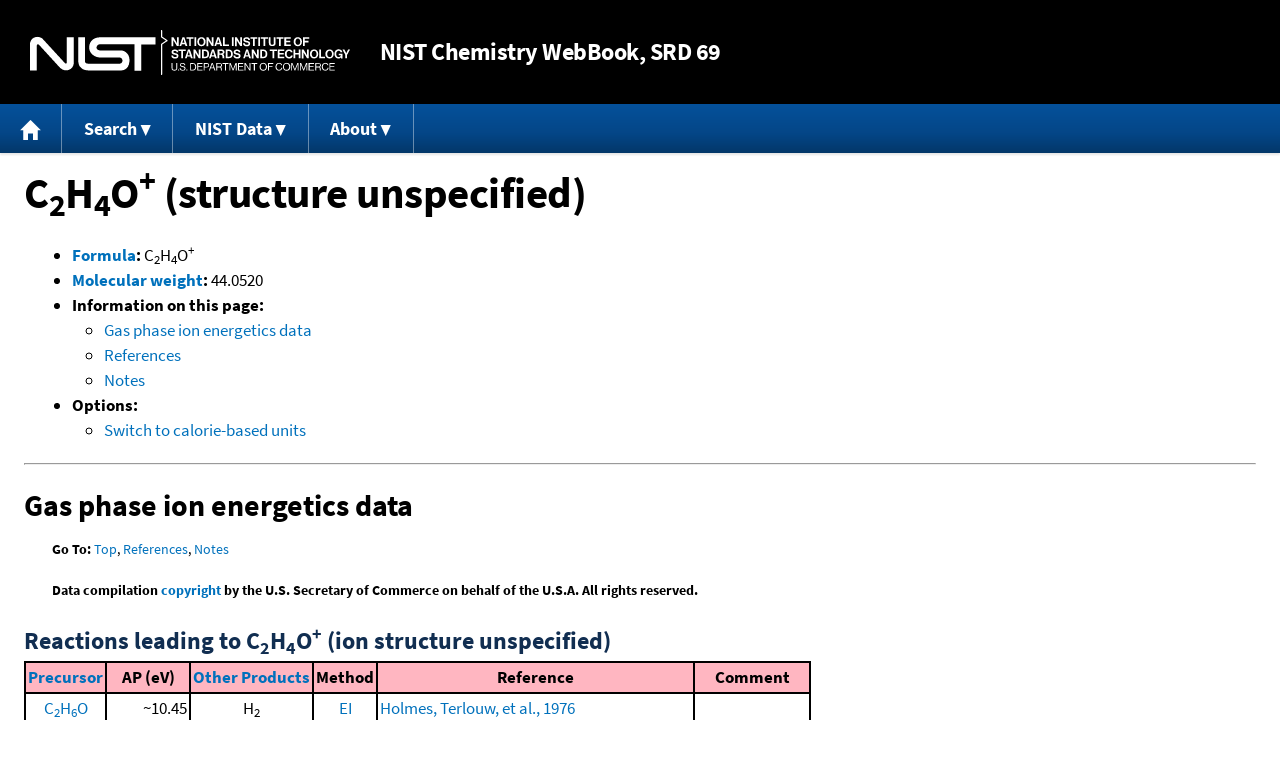

--- FILE ---
content_type: text/html; charset=UTF-8
request_url: https://webbook.nist.gov/cgi/inchi?ID=FC2H4O%2B&Mask=20
body_size: 8364
content:
<!DOCTYPE html>
<html lang="en">
<head>
<meta http-equiv="Content-Type" content="text/html; charset=UTF-8" />
<meta http-equiv="X-UA-Compatible" content="IE=edge" />
<title>C(2)H(4)O(+) (structure unspecified)</title>
<meta name="ROBOTS" content="INDEX, FOLLOW" />

<meta name="viewport" content="width = device-width" />

<link rel="stylesheet" type="text/css"
 href="/chemistry/style/webbook.css"
 title="Default Chemistry WebBook style"
 media="screen, print" />

<link rel="icon"
 sizes="64x64 48x48 32x32 16x16"
 href="/favicon.ico"
 type="image/x-icon" />

<link rel="apple-touch-icon"
 sizes="76x76"
 href="/chemistry/img/touch-icon-76x76.png"
 type="image/png" />
<link rel="apple-touch-icon"
 sizes="120x120"
 href="/chemistry/img/touch-icon-120x120.png"
 type="image/png" />
<link rel="apple-touch-icon"
 sizes="152x152"
 href="/chemistry/img/touch-icon-152x152.png"
 type="image/png" />
<link rel="apple-touch-icon"
 sizes="180x180"
 href="/chemistry/img/touch-icon-180x180.png"
 type="image/png" />
<link rel="apple-touch-icon"
 sizes="192x192"
 href="/chemistry/img/touch-icon-192x192.png"
 type="image/png" />

<link rel="manifest"
 href="/manifest.webmanifest"
 type="application/manifest+json" />

<link rel="help"
 href="/chemistry/#Documentation"
 title="Documentation" />
<link rel="search"
 href="/chemistry/#Search"
 title="Search options" />
<link rel="author"
 href="/chemistry/#Top"
 title="Credits" />
<link rel="license"
 href="/chemistry/#Notes"
 title="Notes" />

<link rel="home"
 href="/chemistry/"
 title="Main site page" />


<!-- Dublin Core metadata -->
<link rel="schema.DCTERMS" href="http://purl.org/dc/terms/" />

<meta name="DCTERMS.title"
  content="C(2)H(4)O(+) (structure unspecified)" />
<meta name="DCTERMS.creator"
 content="NIST Office of Data and Informatics" />
<meta name="DCTERMS.publisher"
 content="National Institute of Standards and Technology" />
<link rel="DCTERMS.isPartOf"
  href="https://doi.org/10.18434/T4D303" />

<!-- Open Graph metadata -->
<meta name="og:title"
  content="C(2)H(4)O(+) (structure unspecified)" />
<meta name="og:type"
  content="website" />

<meta name="og:image"
  content="/chemistry/img/touch-icon-180x180.png" />
<meta name="og:image:alt"
 content="site icon" />


<!-- Schema.org metadata -->
<script type="application/ld+json">
{
  "@context" : "http://schema.org/",
  "@type" : "Dataset",
  "name" : "C(2)H(4)O(+) (structure unspecified)",
  "description" : "This page, \"C(2)H(4)O(+) (structure unspecified)\", is part of the NIST Chemistry WebBook. This site and its contents are part of the NIST Standard Reference Data Program.",
  "license" : "https://www.nist.gov/open/copyright-fair-use-and-licensing-statements-srd-data-software-and-technical-series-publications#SRD",
  "publisher" : {
    "@type" : "Organization",
    "@id" : "https://ror.org/05xpvk416",
    "name" : "National Institute of Standards and Technology",
    "url" : "https://www.nist.gov",
    "sameAs" : "https://doi.org/10.13039/100000161"
  },
  "isPartOf" : "https://doi.org/10.18434/T4D303"
}
</script>


<script type="application/ld+json">
{
  "@context" : "http://schema.org/",
  "@type" : "MolecularEntity",
  "name" : "C2H4O+ (structure unspecified)",
  "molecularFormula" : "C2H4O+",
  "molecularWeight" : "44.0520 amu",
  "monoisotopicMolecularWeight" : "44.0256662 amu"
}
</script>


<!-- GSA Digital Analytics Program -->
<script async="async" id="_fed_an_ua_tag" src="https://dap.digitalgov.gov/Universal-Federated-Analytics-Min.js?agency=NIST&amp;subagency=webbook&amp;yt=false&amp;exts=mol,sdf,jdx,ppsx,pps,f90,sch,rtf,wrl,txz,m1v,xlsm,msi,xsd,f,tif,eps,mpg,xml,pl,xlt,c"></script>
<!-- End of GSA Digital Analytics Program -->
<!-- NIST Google Analtyics -->
<script async="async" src="https://www.googletagmanager.com/gtag/js?id=G-PS24JGCKSZ"></script>
<script>
  window.dataLayer = window.dataLayer || [];
  function gtag(){dataLayer.push(arguments);}
  gtag('js', new Date());
  gtag('config', 'G-PS24JGCKSZ',
       {'cookie_domain': 'webbook.nist.gov',
        'cookie_flags': 'SameSite=None;Secure'});
</script>
<!-- End of NIST Google Analytics -->









<script type="text/javascript"
        src="/packages/jquery/jquery-3.5.1.min.js"></script>





<script type="text/javascript"
        src="/packages/menu/menu.js"></script>




<script type="text/javascript"
 src="/packages/nist/nist-exit-script.js"></script>

<script type="text/javascript"
 src="/packages/local/copy-button.js"></script>

<!-- svg4everybody.js by Jon Neal enables external SVG on older
     browsers. See https://github.com/jonathantneal/svg4everybody
     for more information. -->
<script src="/packages/svg4everybody/svg4everybody.js"></script>
<script>svg4everybody();</script>


</head>
<body>
<p id="skip-link"><a class="element-invisible element-focusable" href="#main">
Jump to content</a>
</p>
<header>
<div class="webbook_header_bar"  role="presentation"
  aria-label="Site label for NIST Chemistry WebBook">
<span class="logo">
  <a target="_blank" rel="noopener noreferrer" href="https://www.nist.gov/"
     title="Link to NIST home page">National Institute of Standards and
    Technology</a>
</span>
<h1><span class="no-handheld">NIST</span> Chemistry
  WebBook<span class="no-handheld">, SRD 69</span></h1>
</div>

<div class="no-print" role="navigation" aria-label="Main menu">
  <ul class="webbook_nav">
    <li>
      <a href="/chemistry/"
         title="Main page of this site">
        <span class="sr-only">Home</span>
        <svg xmlns="http://www.w3.org/2000/svg"
             xmlns:xlink="http://www.w3.org/1999/xlink"
             class="webbook_icon_big" role="img"
             aria-label="Home" aria-hidden="true">
          <use xlink:href="/chemistry//img/icons.svg#home-icon"></use>
      </svg></a>
    </li>
    <li>
      <a class="menu_below" href="#">Search</a>
      <ul>
        <li>
          <a href="/chemistry/name-ser/"
             title="Search for species by chemical name">
            Name</a>
        </li>
        <li>
          <a href="/chemistry/form-ser/"
             title="Search for species by chemical formula">
            Formula</a>
        </li>
        <li>
          <a href="/chemistry/inchi-ser/"
             title="Search for species by InChI or InChIKey">
            IUPAC identifier</a>
        </li>
        <li>
          <a href="/chemistry/cas-ser/"
             title="Search for species by CAS number">
            CAS number</a>
        </li>
        <li>
          <a href="/chemistry/#Search"
             title="More serach options on the main page of this site">
            More options</a>
        </li>
      </ul>
    </li>
    <li class="no-handheld">
      <a class="menu_below" href="#">NIST Data</a>
      <ul>
        <li>
          <a href="https://www.nist.gov/srd/"
             title="Standard Reference Data page">SRD Program
          </a>
        </li>
        <li>
          <a href="https://data.nist.gov/sdp/"
             title="NIST data discovery site">Science Data Portal
          </a>
        </li>
        <li>
          <a href="https://www.nist.gov/mml/odi/"
             title="Office of Data and Informatics page">Office of Data
            and Informatics
          </a>
        </li>
      </ul>
    </li>
    <li>
      <a class="menu_below" href="#">About</a>
      <ul>
        <li>
          <a href="/chemistry/faq/"
             title="Frequently asked questions page">
          FAQ</a>
        </li>
        <li>
          <a href="/chemistry/#CreditsControl"
             title="Credits on the main page of the site">
            Credits</a>
        </li>
        <li>
          <a href="/chemistry/#Documentation"
             title="More documentation on the main page of the site">
            More documentation</a>
        </li>
      </ul>
    </li>
  </ul>
</div>

</header>

<main id="main">




<h1 id="Top">C<sub>2</sub>H<sub>4</sub>O<sup>+</sup> (structure unspecified)</h1>

<ul>

<li><strong><a
 title="IUPAC definition of empirical formula"
 href="http://goldbook.iupac.org/E02063.html">Formula</a>:</strong> C<sub>2</sub>H<sub>4</sub>O<sup>+</sup></li>


<li><strong><a
 title="IUPAC definition of relative molecular mass (molecular weight)"
 href="http://goldbook.iupac.org/R05271.html">Molecular weight</a>:</strong> 44.0520</li>







<li><strong>Information on this page:</strong>
<ul>
<li><a href="#Ion-Energetics">Gas phase ion energetics data</a></li>
<li><a href="#Refs">References</a></li>
<li><a href="#Notes">Notes</a></li>

</ul></li>





<li><strong>Options:</strong>
<ul>

<li><a href="/cgi/inchi?ID=FC2H4O%2B&amp;Units=CAL&amp;Mask=20">Switch to calorie-based units</a></li>

</ul></li>

</ul>



<hr />

<h2 id="Ion-Energetics">Gas phase ion energetics data</h2>
<p class="section-head"><strong>Go To:</strong> <a href="#Top">Top</a>, <a href="#Refs">References</a>, <a href="#Notes">Notes</a></p>
<p class="section-head"><strong>
Data compilation <a href="#copyright">copyright</a>
by the U.S. Secretary of Commerce on behalf of the U.S.A.
All rights reserved.
</strong></p>

<h3>Reactions leading to C<sub>2</sub>H<sub>4</sub>O<sup>+</sup> (ion structure unspecified)</h3>
<table class="data" aria-label="Appearance energy determinations"><tr>
<th scope="col"><a href="/chemistry/ion-pote.html#precursor">Precursor</a></th>
<th scope="col">AP (eV)</th>
<th scope="col"><a href="/chemistry/ion-pote.html#precursor">Other Products</a></th>
<th scope="col">Method</th>
<th scope="col">Reference</th>
<th scope="col">Comment</th>
</tr>
<tr><td class="center-nowrap"><a href="/cgi/inchi?ID=C64175&amp;Mask=20">C<sub>2</sub>H<sub>6</sub>O</a></td><td class="right-nowrap">~10.45</td><td style="text-align: center;">H<sub>2</sub></td><td style="text-align: center;"><a href="/chemistry/ion-pote.html#EI">EI</a></td><td style="text-align: left;"><a href="#ref-1">Holmes, Terlouw, et al., 1976</a></td><td style="text-align: left;">&nbsp;</td></tr>
<tr><td class="center-nowrap"><a href="/cgi/inchi?ID=C127173&amp;Mask=20">C<sub>3</sub>H<sub>4</sub>O<sub>3</sub></a></td><td class="right-nowrap">10.4</td><td style="text-align: center;">CO<sub>2</sub></td><td style="text-align: center;"><a href="/chemistry/ion-pote.html#EI">EI</a></td><td style="text-align: left;"><a href="#ref-2">Terlouw, Wezenberg, et al., 1983</a></td><td style="text-align: left;">&nbsp;</td></tr>
<tr><td class="center-nowrap"><a href="/cgi/inchi?ID=C127173&amp;Mask=20">C<sub>3</sub>H<sub>4</sub>O<sub>3</sub></a></td><td class="right-nowrap">10.7 &plusmn; 0.2</td><td style="text-align: center;">CO<sub>2</sub></td><td style="text-align: center;"><a href="/chemistry/ion-pote.html#EI">EI</a></td><td style="text-align: left;"><a href="#ref-2">Terlouw, Wezenberg, et al., 1983</a></td><td style="text-align: left;">&nbsp;</td></tr>
<tr><td class="center-nowrap"><a href="/cgi/inchi?ID=C922689&amp;Mask=20">C<sub>3</sub>H<sub>4</sub>O<sub>3</sub></a></td><td class="right-nowrap">10.32 &plusmn; 0.05</td><td style="text-align: center;">CO<sub>2</sub></td><td style="text-align: center;"><a href="/chemistry/ion-pote.html#EI">EI</a></td><td style="text-align: left;"><a href="#ref-3">Buschek, Holmes, et al., 1987</a></td><td style="text-align: left;">Ion is CH<sub>3</sub>OCH<sup>+</sup></td></tr>
<tr><td class="center-nowrap"><a href="/cgi/inchi?ID=C96491&amp;Mask=20">C<sub>3</sub>H<sub>4</sub>O<sub>3</sub></a></td><td class="right-nowrap">11.34 &plusmn; 0.05</td><td style="text-align: center;">CH<sub>2</sub>O<sub>2</sub></td><td style="text-align: center;"><a href="/chemistry/ion-pote.html#EI">EI</a></td><td style="text-align: left;"><a href="#ref-3">Buschek, Holmes, et al., 1987</a></td><td style="text-align: left;">Ion is c-C<sub>2</sub>H<sub>4</sub>O<sup>+</sup></td></tr>
<tr><td class="center-nowrap"><a href="/cgi/inchi?ID=C556525&amp;Mask=20">C<sub>3</sub>H<sub>6</sub>O<sub>2</sub></a></td><td class="right-nowrap">10.30</td><td style="text-align: center;">CH<sub>2</sub>O</td><td style="text-align: center;"><a href="/chemistry/ion-pote.html#EI">EI</a></td><td style="text-align: left;"><a href="#ref-1">Holmes, Terlouw, et al., 1976</a></td><td style="text-align: left;">&nbsp;</td></tr>
<tr><td class="center-nowrap"><a href="/cgi/inchi?ID=C646060&amp;Mask=20">C<sub>3</sub>H<sub>6</sub>O<sub>2</sub></a></td><td class="right-nowrap">10.87</td><td style="text-align: center;">CH<sub>2</sub>O</td><td style="text-align: center;"><a href="/chemistry/ion-pote.html#EI">EI</a></td><td style="text-align: left;"><a href="#ref-1">Holmes, Terlouw, et al., 1976</a></td><td style="text-align: left;">&nbsp;</td></tr>
<tr><td class="center-nowrap"><a href="/cgi/inchi?ID=C646060&amp;Mask=20">C<sub>3</sub>H<sub>6</sub>O<sub>2</sub></a></td><td class="right-nowrap">11.56</td><td style="text-align: center;">?</td><td style="text-align: center;"><a href="/chemistry/ion-pote.html#EI">EI</a></td><td style="text-align: left;"><a href="#ref-4">Collin and Conde, 1966</a></td><td style="text-align: left;">&nbsp;</td></tr>
<tr><td class="center-nowrap"><a href="/cgi/inchi?ID=C4382756&amp;Mask=20">C<sub>3</sub>H<sub>6</sub>O<sub>3</sub></a></td><td class="right-nowrap">10.49 &plusmn; 0.05</td><td style="text-align: center;">CH<sub>2</sub>O<sub>2</sub></td><td style="text-align: center;"><a href="/chemistry/ion-pote.html#EI">EI</a></td><td style="text-align: left;"><a href="#ref-3">Buschek, Holmes, et al., 1987</a></td><td style="text-align: left;">Ion is CH<sub>2</sub>OCH<sub>2</sub><sup>+</sup></td></tr>
<tr><td class="center-nowrap"><a href="/cgi/inchi?ID=C67630&amp;Mask=20">C<sub>3</sub>H<sub>8</sub>O</a></td><td class="right-nowrap">10.27 &plusmn; 0.09</td><td style="text-align: center;">CH<sub>4</sub></td><td style="text-align: center;"><a href="/chemistry/ion-pote.html#EI">EI</a></td><td style="text-align: left;"><a href="#ref-5">Bowen and Maccoll, 1984</a></td><td style="text-align: left;">&nbsp;</td></tr>
<tr><td class="center-nowrap"><a href="/cgi/inchi?ID=C67630&amp;Mask=20">C<sub>3</sub>H<sub>8</sub>O</a></td><td class="right-nowrap">10.26</td><td style="text-align: center;">CH<sub>4</sub></td><td style="text-align: center;"><a href="/chemistry/ion-pote.html#EI">EI</a></td><td style="text-align: left;"><a href="#ref-6">Holmes, Burgers, et al., 1982</a></td><td style="text-align: left;">&nbsp;</td></tr>
<tr><td class="center-nowrap"><a href="/cgi/inchi?ID=C67630&amp;Mask=20">C<sub>3</sub>H<sub>8</sub>O</a></td><td class="right-nowrap">10.23 &plusmn; 0.02</td><td style="text-align: center;">CH<sub>4</sub></td><td style="text-align: center;"><a href="/chemistry/ion-pote.html#PI">PI</a></td><td style="text-align: left;"><a href="#ref-7">Potapov and Sorokin, 1972</a></td><td style="text-align: left;">&nbsp;</td></tr>
<tr><td class="center-nowrap"><a href="/cgi/inchi?ID=C67630&amp;Mask=20">C<sub>3</sub>H<sub>8</sub>O</a></td><td class="right-nowrap">10.27 &plusmn; 0.03</td><td style="text-align: center;">CH<sub>4</sub></td><td style="text-align: center;"><a href="/chemistry/ion-pote.html#PI">PI</a></td><td style="text-align: left;"><a href="#ref-8">Refaey and Chupka, 1968</a></td><td style="text-align: left;">&nbsp;</td></tr>
<tr><td class="center-nowrap"><a href="/cgi/inchi?ID=C109922&amp;Mask=20">C<sub>4</sub>H<sub>8</sub>O</a></td><td class="right-nowrap">10.19</td><td style="text-align: center;">C<sub>2</sub>H<sub>4</sub></td><td style="text-align: center;"><a href="/chemistry/ion-pote.html#EI">EI</a></td><td style="text-align: left;"><a href="#ref-1">Holmes, Terlouw, et al., 1976</a></td><td style="text-align: left;">&nbsp;</td></tr>
<tr><td class="center-nowrap"><a href="/cgi/inchi?ID=C109999&amp;Mask=20">C<sub>4</sub>H<sub>8</sub>O</a></td><td class="right-nowrap">12.27</td><td style="text-align: center;">C<sub>2</sub>H<sub>4</sub></td><td style="text-align: center;"><a href="/chemistry/ion-pote.html#EI">EI</a></td><td style="text-align: left;"><a href="#ref-9">Collin and Conde-Caprace, 1966</a></td><td style="text-align: left;">&nbsp;</td></tr>
<tr><td class="center-nowrap"><a href="/cgi/inchi?ID=C123728&amp;Mask=20">C<sub>4</sub>H<sub>8</sub>O</a></td><td class="right-nowrap">10.52</td><td style="text-align: center;">C<sub>2</sub>H<sub>4</sub></td><td style="text-align: center;"><a href="/chemistry/ion-pote.html#EI">EI</a></td><td style="text-align: left;"><a href="#ref-1">Holmes, Terlouw, et al., 1976</a></td><td style="text-align: left;">&nbsp;</td></tr>
<tr><td class="center-nowrap"><a href="/cgi/inchi?ID=C2919235&amp;Mask=20">C<sub>4</sub>H<sub>8</sub>O</a></td><td class="right-nowrap">9.96 &plusmn; 0.03</td><td style="text-align: center;">C<sub>2</sub>H<sub>4</sub></td><td style="text-align: center;"><a href="/chemistry/ion-pote.html#PI">PI</a></td><td style="text-align: left;"><a href="#ref-10">Bouchoux, Alcaraz, et al., 1994</a></td><td style="text-align: left;">&nbsp;</td></tr>
<tr><td class="center-nowrap"><a href="/cgi/inchi?ID=C2919235&amp;Mask=20">C<sub>4</sub>H<sub>8</sub>O</a></td><td class="right-nowrap">9.87</td><td style="text-align: center;">C<sub>2</sub>H<sub>4</sub></td><td style="text-align: center;"><a href="/chemistry/ion-pote.html#EI">EI</a></td><td style="text-align: left;"><a href="#ref-1">Holmes, Terlouw, et al., 1976</a></td><td style="text-align: left;">&nbsp;</td></tr>
<tr><td class="center-nowrap"><a href="/cgi/inchi?ID=C123911&amp;Mask=20">C<sub>4</sub>H<sub>8</sub>O<sub>2</sub></a></td><td class="right-nowrap">10.39 &plusmn; 0.05</td><td style="text-align: center;">C<sub>2</sub>H<sub>4</sub>O</td><td style="text-align: center;"><a href="/chemistry/ion-pote.html#PIPECO">PIPECO</a></td><td style="text-align: left;"><a href="#ref-11">Fraser-Monteiro, Fraser-Monteiro, et al., 1982</a></td><td style="text-align: left;">T = 298K</td></tr>
<tr><td class="center-nowrap"><a href="/cgi/inchi?ID=C123911&amp;Mask=20">C<sub>4</sub>H<sub>8</sub>O<sub>2</sub></a></td><td class="right-nowrap">10.90</td><td style="text-align: center;">?</td><td style="text-align: center;"><a href="/chemistry/ion-pote.html#EI">EI</a></td><td style="text-align: left;"><a href="#ref-4">Collin and Conde, 1966</a></td><td style="text-align: left;">&nbsp;</td></tr>
<tr><td class="center-nowrap"><a href="/cgi/inchi?ID=C78922&amp;Mask=20">C<sub>4</sub>H<sub>10</sub>O</a></td><td class="right-nowrap">10.05 &plusmn; 0.02</td><td style="text-align: center;">C<sub>2</sub>H<sub>6</sub></td><td style="text-align: center;"><a href="/chemistry/ion-pote.html#PIPECO">PIPECO</a></td><td style="text-align: left;"><a href="#ref-12">Shao, Baer, et al., 1988</a></td><td style="text-align: left;">&nbsp;</td></tr>
<tr><td class="center-nowrap"><a href="/cgi/inchi?ID=C78922&amp;Mask=20">C<sub>4</sub>H<sub>10</sub>O</a></td><td class="right-nowrap">10.12</td><td style="text-align: center;">C<sub>2</sub>H<sub>6</sub></td><td style="text-align: center;"><a href="/chemistry/ion-pote.html#EI">EI</a></td><td style="text-align: left;"><a href="#ref-5">Bowen and Maccoll, 1984</a></td><td style="text-align: left;">&nbsp;</td></tr>
<tr><td class="center-nowrap"><a href="/cgi/inchi?ID=C78922&amp;Mask=20">C<sub>4</sub>H<sub>10</sub>O</a></td><td class="right-nowrap">10.12</td><td style="text-align: center;">C<sub>2</sub>H<sub>6</sub></td><td style="text-align: center;"><a href="/chemistry/ion-pote.html#EI">EI</a></td><td style="text-align: left;"><a href="#ref-6">Holmes, Burgers, et al., 1982</a></td><td style="text-align: left;">&nbsp;</td></tr>
<tr><td class="center-nowrap"><a href="/cgi/inchi?ID=C513859&amp;Mask=20">C<sub>4</sub>H<sub>10</sub>O<sub>2</sub></a></td><td class="right-nowrap">10.26</td><td style="text-align: center;">C<sub>2</sub>H<sub>4</sub>O</td><td style="text-align: center;"><a href="/chemistry/ion-pote.html#EI">EI</a></td><td style="text-align: left;"><a href="#ref-13">Holmes, Lossing, et al., 1991</a></td><td style="text-align: left;">&nbsp;</td></tr>
<tr><td class="center-nowrap"><a href="/cgi/inchi?ID=C110623&amp;Mask=20">C<sub>5</sub>H<sub>10</sub>O</a></td><td class="right-nowrap">11.40</td><td style="text-align: center;">C<sub>3</sub>H<sub>6</sub></td><td style="text-align: center;"><a href="/chemistry/ion-pote.html#EI">EI</a></td><td style="text-align: left;"><a href="#ref-14">Morgan, Derrick, et al., 1980</a></td><td style="text-align: left;">&nbsp;</td></tr>
<tr><td class="center-nowrap"><a href="/cgi/inchi?ID=C26140476&amp;Mask=20">C<sub>5</sub>H<sub>10</sub>O</a></td><td class="right-nowrap">10.57</td><td style="text-align: center;">C<sub>3</sub>H<sub>6</sub></td><td style="text-align: center;"><a href="/chemistry/ion-pote.html#EI">EI</a></td><td style="text-align: left;"><a href="#ref-1">Holmes, Terlouw, et al., 1976</a></td><td style="text-align: left;">&nbsp;</td></tr>
<tr><td class="center-nowrap"><a href="/cgi/inchi?ID=C1779197&amp;Mask=20">C<sub>5</sub>H<sub>10</sub>O<sub>3</sub></a></td><td class="right-nowrap">10.03</td><td style="text-align: center;">?</td><td style="text-align: center;"><a href="/chemistry/ion-pote.html#EI">EI</a></td><td style="text-align: left;"><a href="#ref-4">Collin and Conde, 1966</a></td><td style="text-align: left;">&nbsp;</td></tr>
<tr><td class="center-nowrap"><a href="/cgi/inchi?ID=C598754&amp;Mask=20">C<sub>5</sub>H<sub>12</sub>O</a></td><td class="right-nowrap">10.1 &plusmn; 0.1</td><td style="text-align: center;">C<sub>3</sub>H<sub>8</sub></td><td style="text-align: center;"><a href="/chemistry/ion-pote.html#EI">EI</a></td><td style="text-align: left;"><a href="#ref-15">George and Holmes, 1990</a></td><td style="text-align: left;">&nbsp;</td></tr>
<tr><td class="center-nowrap"><a href="/cgi/inchi?ID=C1119160&amp;Mask=20">C<sub>6</sub>H<sub>12</sub>O</a></td><td class="right-nowrap">11.40</td><td style="text-align: center;">C<sub>4</sub>H<sub>8</sub></td><td style="text-align: center;"><a href="/chemistry/ion-pote.html#EI">EI</a></td><td style="text-align: left;"><a href="#ref-14">Morgan, Derrick, et al., 1980</a></td><td style="text-align: left;">&nbsp;</td></tr>
<tr><td class="center-nowrap"><a href="/cgi/inchi?ID=C15877573&amp;Mask=20">C<sub>6</sub>H<sub>12</sub>O</a></td><td class="right-nowrap">11.40</td><td style="text-align: center;">C<sub>4</sub>H<sub>8</sub></td><td style="text-align: center;"><a href="/chemistry/ion-pote.html#EI">EI</a></td><td style="text-align: left;"><a href="#ref-14">Morgan, Derrick, et al., 1980</a></td><td style="text-align: left;">&nbsp;</td></tr>
<tr><td class="center-nowrap"><a href="/cgi/inchi?ID=C15877573&amp;Mask=20">C<sub>6</sub>H<sub>12</sub>O</a></td><td class="right-nowrap">10.88</td><td style="text-align: center;">2-C<sub>4</sub>H<sub>8</sub></td><td style="text-align: center;"><a href="/chemistry/ion-pote.html#EI">EI</a></td><td style="text-align: left;"><a href="#ref-1">Holmes, Terlouw, et al., 1976</a></td><td style="text-align: left;">&nbsp;</td></tr>
<tr><td class="center-nowrap"><a href="/cgi/inchi?ID=C66251&amp;Mask=20">C<sub>6</sub>H<sub>12</sub>O</a></td><td class="right-nowrap">11.60</td><td style="text-align: center;">C<sub>4</sub>H<sub>8</sub></td><td style="text-align: center;"><a href="/chemistry/ion-pote.html#EI">EI</a></td><td style="text-align: left;"><a href="#ref-14">Morgan, Derrick, et al., 1980</a></td><td style="text-align: left;">&nbsp;</td></tr>
<tr><td class="center-nowrap"><a href="/cgi/inchi?ID=C111273&amp;Mask=20">C<sub>6</sub>H<sub>14</sub>O</a></td><td class="right-nowrap">~10.7</td><td style="text-align: center;">?</td><td style="text-align: center;"><a href="/chemistry/ion-pote.html#EI">EI</a></td><td style="text-align: left;"><a href="#ref-1">Holmes, Terlouw, et al., 1976</a></td><td style="text-align: left;">&nbsp;</td></tr>
</table>

<hr />

<h2 id="Refs">References</h2>
<p class="section-head"><strong>Go To:</strong> <a href="#Top">Top</a>, <a href="#Ion-Energetics">Gas phase ion energetics data</a>, <a href="#Notes">Notes</a></p>
<p class="section-head"><strong>
Data compilation <a href="#copyright">copyright</a>
by the U.S. Secretary of Commerce on behalf of the U.S.A.
All rights reserved.
</strong></p>
<p>
<span id="ref-1"><strong>Holmes, Terlouw, et al., 1976</strong></span><br />
<span class="Z3988" title="ctx_ver=Z39.88-2004&amp;rft_val_fmt=info%3Aofi%2Ffmt%3Akev%3Amtx%3Ajournal&amp;rft.au=Holmes%2C+J.L.&amp;rft.au=Terlouw%2C+J.K.&amp;rft.au=Lossing%2C+F.P.&amp;rft.atitle=The+thermochemistry+of+C_2H_4O%5E%2B+ions&amp;rft.date=1976&amp;rft.pages=2860&amp;rft.stitle=J.+Phys.+Chem.&amp;rft.volume=80"></span>
<a href="/cgi/cbook.cgi?Author=Holmes%2C+J.L.&amp;Mask=20">Holmes, J.L.</a>; <a href="/cgi/cbook.cgi?Author=Terlouw%2C+J.K.&amp;Mask=20">Terlouw, J.K.</a>; <a href="/cgi/cbook.cgi?Author=Lossing%2C+F.P.&amp;Mask=20">Lossing, F.P.</a>,
<em>The thermochemistry of C<sub>2</sub>H<sub>4</sub>O<sup>+</sup> ions</em>,
<strong>J. Phys. Chem.</strong>, 1976, 80, 2860. [<a href="/cgi/cbook.cgi?Source=1976HOL%2FTER2860&amp;Mask=20" title="Find all species with data from this source">all data</a>]
</p><p>
<span id="ref-2"><strong>Terlouw, Wezenberg, et al., 1983</strong></span><br />
<span class="Z3988" title="ctx_ver=Z39.88-2004&amp;rft_val_fmt=info%3Aofi%2Ffmt%3Akev%3Amtx%3Ajournal&amp;rft.au=Terlouw%2C+J.K.&amp;rft.au=Wezenberg%2C+J.&amp;rft.au=Burgers%2C+P.C.&amp;rft.au=Holmes%2C+J.L.&amp;rft.atitle=New+stable+isomers+of+%5BC_2H_4O%5D%5E%2B+and+%5BC_2H_4O_2%5D%5E%2B%2C+the+radical+cations+%5BCH_2COH%5D%5E%2B+and+%5BCH_3OCOH%5D%5E%2B&amp;rft.date=1983&amp;rft.pages=1121&amp;rft.stitle=J.+Chem.+Soc.%2C+Chem.+Commun.&amp;rft.volume="></span>
<a href="/cgi/cbook.cgi?Author=Terlouw%2C+J.K.&amp;Mask=20">Terlouw, J.K.</a>; <a href="/cgi/cbook.cgi?Author=Wezenberg%2C+J.&amp;Mask=20">Wezenberg, J.</a>; <a href="/cgi/cbook.cgi?Author=Burgers%2C+P.C.&amp;Mask=20">Burgers, P.C.</a>; <a href="/cgi/cbook.cgi?Author=Holmes%2C+J.L.&amp;Mask=20">Holmes, J.L.</a>,
<em>New stable isomers of [C<sub>2</sub>H<sub>4</sub>O]<sup>+</sup> and [C<sub>2</sub>H<sub>4</sub>O<sub>2</sub>]<sup>+</sup>, the radical cations [CH<sub>2</sub>COH]<sup>+</sup> and [CH<sub>3</sub>OCOH]<sup>+</sup></em>,
<strong>J. Chem. Soc., Chem. Commun.</strong>, 1983, 1121. [<a href="/cgi/cbook.cgi?Source=1983TER%2FWEZ1121&amp;Mask=20" title="Find all species with data from this source">all data</a>]
</p><p>
<span id="ref-3"><strong>Buschek, Holmes, et al., 1987</strong></span><br />
<span class="Z3988" title="ctx_ver=Z39.88-2004&amp;rft_val_fmt=info%3Aofi%2Ffmt%3Akev%3Amtx%3Ajournal&amp;rft.au=Buschek%2C+J.M.&amp;rft.au=Holmes%2C+J.L.&amp;rft.au=Terlouw%2C+J.K.&amp;rft.atitle=CH_3OCH%5E%2B%2C+a+new+stable+C_2H_4O%5E%2B+isomer%2C+and+a+reassessment+of+the+oxirane%5E%2B+potential+surface&amp;rft.date=1987&amp;rft.pages=7321&amp;rft.stitle=J.+Am.+Chem.+Soc.&amp;rft.volume=109"></span>
<a href="/cgi/cbook.cgi?Author=Buschek%2C+J.M.&amp;Mask=20">Buschek, J.M.</a>; <a href="/cgi/cbook.cgi?Author=Holmes%2C+J.L.&amp;Mask=20">Holmes, J.L.</a>; <a href="/cgi/cbook.cgi?Author=Terlouw%2C+J.K.&amp;Mask=20">Terlouw, J.K.</a>,
<em>CH<sub>3</sub>OCH<sup>+</sup>, a new stable C<sub>2</sub>H<sub>4</sub>O<sup>+</sup> isomer, and a reassessment of the oxirane<sup>+</sup> potential surface</em>,
<strong>J. Am. Chem. Soc.</strong>, 1987, 109, 7321. [<a href="/cgi/cbook.cgi?Source=1987BUS%2FHOL7321&amp;Mask=20" title="Find all species with data from this source">all data</a>]
</p><p>
<span id="ref-4"><strong>Collin and Conde, 1966</strong></span><br />
<span class="Z3988" title="ctx_ver=Z39.88-2004&amp;rft_val_fmt=info%3Aofi%2Ffmt%3Akev%3Amtx%3Ajournal&amp;rft.au=Collin%2C+J.E.&amp;rft.au=Conde%2C+G.&amp;rft.atitle=L%27ionisation+et+la+dissociation+des+polyethers+cycliques+soumis+a+l%27impact+electronique&amp;rft.date=1966&amp;rft.pages=978&amp;rft.stitle=Bull.+Classe+Sci.+Acad.+Roy.+Belg.&amp;rft.volume=52"></span>
<a href="/cgi/cbook.cgi?Author=Collin%2C+J.E.&amp;Mask=20">Collin, J.E.</a>; <a href="/cgi/cbook.cgi?Author=Conde%2C+G.&amp;Mask=20">Conde, G.</a>,
<em>L'ionisation et la dissociation des polyethers cycliques soumis a l'impact electronique</em>,
<strong>Bull. Classe Sci. Acad. Roy. Belg.</strong>, 1966, 52, 978. [<a href="/cgi/cbook.cgi?Source=1966COL%2FCON978&amp;Mask=20" title="Find all species with data from this source">all data</a>]
</p><p>
<span id="ref-5"><strong>Bowen and Maccoll, 1984</strong></span><br />
<span class="Z3988" title="ctx_ver=Z39.88-2004&amp;rft_val_fmt=info%3Aofi%2Ffmt%3Akev%3Amtx%3Ajournal&amp;rft.au=Bowen%2C+R.D.&amp;rft.au=Maccoll%2C+A.&amp;rft.atitle=Low+energy%2C+low+temperature+mass+spectra&amp;rft.date=1984&amp;rft.pages=379&amp;rft.stitle=Org.+Mass+Spectrom.&amp;rft.volume=19"></span>
<a href="/cgi/cbook.cgi?Author=Bowen%2C+R.D.&amp;Mask=20">Bowen, R.D.</a>; <a href="/cgi/cbook.cgi?Author=Maccoll%2C+A.&amp;Mask=20">Maccoll, A.</a>,
<em>Low energy, low temperature mass spectra</em>,
<strong>Org. Mass Spectrom.</strong>, 1984, 19, 379. [<a href="/cgi/cbook.cgi?Source=1984BOW%2FMAC379&amp;Mask=20" title="Find all species with data from this source">all data</a>]
</p><p>
<span id="ref-6"><strong>Holmes, Burgers, et al., 1982</strong></span><br />
<span class="Z3988" title="ctx_ver=Z39.88-2004&amp;rft_val_fmt=info%3Aofi%2Ffmt%3Akev%3Amtx%3Ajournal&amp;rft.au=Holmes%2C+J.L.&amp;rft.au=Burgers%2C+P.C.&amp;rft.au=Mollah%2C+Y.A.&amp;rft.atitle=Alkane+elimination+from+ionized+alkanols&amp;rft.date=1982&amp;rft.pages=127&amp;rft.stitle=Org.+Mass+Spectrom.&amp;rft.volume=17"></span>
<a href="/cgi/cbook.cgi?Author=Holmes%2C+J.L.&amp;Mask=20">Holmes, J.L.</a>; <a href="/cgi/cbook.cgi?Author=Burgers%2C+P.C.&amp;Mask=20">Burgers, P.C.</a>; <a href="/cgi/cbook.cgi?Author=Mollah%2C+Y.A.&amp;Mask=20">Mollah, Y.A.</a>,
<em>Alkane elimination from ionized alkanols</em>,
<strong>Org. Mass Spectrom.</strong>, 1982, 17, 127. [<a href="/cgi/cbook.cgi?Source=1982HOL%2FBUR127&amp;Mask=20" title="Find all species with data from this source">all data</a>]
</p><p>
<span id="ref-7"><strong>Potapov and Sorokin, 1972</strong></span><br />
<span class="Z3988" title="ctx_ver=Z39.88-2004&amp;rft_val_fmt=info%3Aofi%2Ffmt%3Akev%3Amtx%3Ajournal&amp;rft.au=Potapov%2C+V.K.&amp;rft.au=Sorokin%2C+V.V.&amp;rft.atitle=Kinetic+energies+of+products+of+dissociative+photoionization+of+molecules.+I.+Aliphatic+ketones+and+alcohols&amp;rft.date=1972&amp;rft.pages=387&amp;rft.stitle=Khim.+Vys.+Energ.&amp;rft.volume=6"></span>
<a href="/cgi/cbook.cgi?Author=Potapov%2C+V.K.&amp;Mask=20">Potapov, V.K.</a>; <a href="/cgi/cbook.cgi?Author=Sorokin%2C+V.V.&amp;Mask=20">Sorokin, V.V.</a>,
<em>Kinetic energies of products of dissociative photoionization of molecules. I. Aliphatic ketones and alcohols</em>,
<strong>Khim. Vys. Energ.</strong>, 1972, 6, 387. [<a href="/cgi/cbook.cgi?Source=1972POT%2FSOR387&amp;Mask=20" title="Find all species with data from this source">all data</a>]
</p><p>
<span id="ref-8"><strong>Refaey and Chupka, 1968</strong></span><br />
<span class="Z3988" title="ctx_ver=Z39.88-2004&amp;rft_val_fmt=info%3Aofi%2Ffmt%3Akev%3Amtx%3Ajournal&amp;rft.au=Refaey%2C+K.M.A.&amp;rft.au=Chupka%2C+W.A.&amp;rft.atitle=Photoionization+of+the+lower+aliphatic+alcohols+with+mass+analysis&amp;rft.date=1968&amp;rft.pages=5205&amp;rft.stitle=J.+Chem.+Phys.&amp;rft.volume=48"></span>
<a href="/cgi/cbook.cgi?Author=Refaey%2C+K.M.A.&amp;Mask=20">Refaey, K.M.A.</a>; <a href="/cgi/cbook.cgi?Author=Chupka%2C+W.A.&amp;Mask=20">Chupka, W.A.</a>,
<em>Photoionization of the lower aliphatic alcohols with mass analysis</em>,
<strong>J. Chem. Phys.</strong>, 1968, 48, 5205. [<a href="/cgi/cbook.cgi?Source=1968REF%2FCHU5205&amp;Mask=20" title="Find all species with data from this source">all data</a>]
</p><p>
<span id="ref-9"><strong>Collin and Conde-Caprace, 1966</strong></span><br />
<span class="Z3988" title="ctx_ver=Z39.88-2004&amp;rft_val_fmt=info%3Aofi%2Ffmt%3Akev%3Amtx%3Ajournal&amp;rft.au=Collin%2C+J.E.&amp;rft.au=Conde-Caprace%2C+G.&amp;rft.atitle=Ionization+and+dissociation+of+cyclic+ethers+by+electron+impact&amp;rft.date=1966&amp;rft.pages=213&amp;rft.stitle=Intern.+J.+Mass+Spectrom.+Ion+Phys.&amp;rft.volume=1"></span>
<a href="/cgi/cbook.cgi?Author=Collin%2C+J.E.&amp;Mask=20">Collin, J.E.</a>; <a href="/cgi/cbook.cgi?Author=Conde-Caprace%2C+G.&amp;Mask=20">Conde-Caprace, G.</a>,
<em>Ionization and dissociation of cyclic ethers by electron impact</em>,
<strong>Intern. J. Mass Spectrom. Ion Phys.</strong>, 1966, 1, 213. [<a href="/cgi/cbook.cgi?Source=1966COL%2FCON213&amp;Mask=20" title="Find all species with data from this source">all data</a>]
</p><p>
<span id="ref-10"><strong>Bouchoux, Alcaraz, et al., 1994</strong></span><br />
<span class="Z3988" title="ctx_ver=Z39.88-2004&amp;rft_val_fmt=info%3Aofi%2Ffmt%3Akev%3Amtx%3Ajournal&amp;rft.au=Bouchoux%2C+G.&amp;rft.au=Alcaraz%2C+C.&amp;rft.au=Dutuit%2C+O.&amp;rft.au=Nguyen%2C+M.T.&amp;rft.atitle=A+photoionization+and+molecular+orbital+study+of+cyclobutanol+and+cyclobutylamine+radical+cations&amp;rft.date=1994&amp;rft.pages=93&amp;rft.stitle=Int.+J.+Mass+Spectrom.+Ion+Processes&amp;rft.volume=137"></span>
<a href="/cgi/cbook.cgi?Author=Bouchoux%2C+G.&amp;Mask=20">Bouchoux, G.</a>; <a href="/cgi/cbook.cgi?Author=Alcaraz%2C+C.&amp;Mask=20">Alcaraz, C.</a>; <a href="/cgi/cbook.cgi?Author=Dutuit%2C+O.&amp;Mask=20">Dutuit, O.</a>; <a href="/cgi/cbook.cgi?Author=Nguyen%2C+M.T.&amp;Mask=20">Nguyen, M.T.</a>,
<em>A photoionization and molecular orbital study of cyclobutanol and cyclobutylamine radical cations</em>,
<strong>Int. J. Mass Spectrom. Ion Processes</strong>, 1994, 137, 93. [<a href="/cgi/cbook.cgi?Source=1994BOU%2FALC93&amp;Mask=20" title="Find all species with data from this source">all data</a>]
</p><p>
<span id="ref-11"><strong>Fraser-Monteiro, Fraser-Monteiro, et al., 1982</strong></span><br />
<span class="Z3988" title="ctx_ver=Z39.88-2004&amp;rft_val_fmt=info%3Aofi%2Ffmt%3Akev%3Amtx%3Ajournal&amp;rft.au=Fraser-Monteiro%2C+M.L.&amp;rft.au=Fraser-Monteiro%2C+L.&amp;rft.au=Butler%2C+J.J.&amp;rft.au=Baer%2C+T.&amp;rft.au=Hass%2C+J.R.&amp;rft.atitle=Thermochemistry+and+dissociation+dynamics+of+state-selected+C_4H_8O_2%5E%2B+ions.+1.+1%2C4-Dioxane&amp;rft.date=1982&amp;rft.pages=739&amp;rft.stitle=J.+Phys.+Chem.&amp;rft.volume=86"></span>
<a href="/cgi/cbook.cgi?Author=Fraser-Monteiro%2C+M.L.&amp;Mask=20">Fraser-Monteiro, M.L.</a>; <a href="/cgi/cbook.cgi?Author=Fraser-Monteiro%2C+L.&amp;Mask=20">Fraser-Monteiro, L.</a>; <a href="/cgi/cbook.cgi?Author=Butler%2C+J.J.&amp;Mask=20">Butler, J.J.</a>; <a href="/cgi/cbook.cgi?Author=Baer%2C+T.&amp;Mask=20">Baer, T.</a>; <a href="/cgi/cbook.cgi?Author=Hass%2C+J.R.&amp;Mask=20">Hass, J.R.</a>,
<em>Thermochemistry and dissociation dynamics of state-selected C<sub>4</sub>H<sub>8</sub>O<sub>2</sub><sup>+</sup> ions. 1. 1,4-Dioxane</em>,
<strong>J. Phys. Chem.</strong>, 1982, 86, 739. [<a href="/cgi/cbook.cgi?Source=1982FRA%2FFRA739&amp;Mask=20" title="Find all species with data from this source">all data</a>]
</p><p>
<span id="ref-12"><strong>Shao, Baer, et al., 1988</strong></span><br />
<span class="Z3988" title="ctx_ver=Z39.88-2004&amp;rft_val_fmt=info%3Aofi%2Ffmt%3Akev%3Amtx%3Ajournal&amp;rft.au=Shao%2C+J.D.&amp;rft.au=Baer%2C+T.&amp;rft.au=Lewis%2C+D.K.&amp;rft.atitle=Dissociation+dynamics+of+energy-selected+ion-dipole+complexes.+2.+Butyl+alcohol+ions&amp;rft.date=1988&amp;rft.pages=5123&amp;rft.stitle=J.+Phys.+Chem.&amp;rft.volume=92"></span>
<a href="/cgi/cbook.cgi?Author=Shao%2C+J.D.&amp;Mask=20">Shao, J.D.</a>; <a href="/cgi/cbook.cgi?Author=Baer%2C+T.&amp;Mask=20">Baer, T.</a>; <a href="/cgi/cbook.cgi?Author=Lewis%2C+D.K.&amp;Mask=20">Lewis, D.K.</a>,
<em>Dissociation dynamics of energy-selected ion-dipole complexes. 2. Butyl alcohol ions</em>,
<strong>J. Phys. Chem.</strong>, 1988, 92, 5123. [<a href="/cgi/cbook.cgi?Source=1988SHA%2FBAE5123&amp;Mask=20" title="Find all species with data from this source">all data</a>]
</p><p>
<span id="ref-13"><strong>Holmes, Lossing, et al., 1991</strong></span><br />
<span class="Z3988" title="ctx_ver=Z39.88-2004&amp;rft_val_fmt=info%3Aofi%2Ffmt%3Akev%3Amtx%3Ajournal&amp;rft.au=Holmes%2C+J.L.&amp;rft.au=Lossing%2C+F.P.&amp;rft.au=Mayer%2C+P.M.&amp;rft.atitle=Heats+of+formation+of+oxygen-containing+organic+free+radicals+from+appearance+energy+measurements&amp;rft.date=1991&amp;rft.pages=9723&amp;rft.stitle=J.+Am.+Chem.+Soc.&amp;rft.volume=113"></span>
<a href="/cgi/cbook.cgi?Author=Holmes%2C+J.L.&amp;Mask=20">Holmes, J.L.</a>; <a href="/cgi/cbook.cgi?Author=Lossing%2C+F.P.&amp;Mask=20">Lossing, F.P.</a>; <a href="/cgi/cbook.cgi?Author=Mayer%2C+P.M.&amp;Mask=20">Mayer, P.M.</a>,
<em>Heats of formation of oxygen-containing organic free radicals from appearance energy measurements</em>,
<strong>J. Am. Chem. Soc.</strong>, 1991, 113, 9723. [<a href="/cgi/cbook.cgi?Source=1991HOL%2FLOS9723&amp;Mask=20" title="Find all species with data from this source">all data</a>]
</p><p>
<span id="ref-14"><strong>Morgan, Derrick, et al., 1980</strong></span><br />
<span class="Z3988" title="ctx_ver=Z39.88-2004&amp;rft_val_fmt=info%3Aofi%2Ffmt%3Akev%3Amtx%3Ajournal&amp;rft.au=Morgan%2C+R.P.&amp;rft.au=Derrick%2C+P.J.&amp;rft.au=Loudon%2C+A.G.&amp;rft.atitle=Kinetics+and+mechanisms+of+the+decompositions+of+the+molecular+ions+of+pentanal+and+its+monomethyl-+substituted+homologues+in+the+picosecond+to+microsecond+time+interval+following+field+ionization&amp;rft.date=1980&amp;rft.pages=306&amp;rft.stitle=J.+Chem.+Soc.+Perkin+Trans.+2&amp;rft.volume="></span>
<a href="/cgi/cbook.cgi?Author=Morgan%2C+R.P.&amp;Mask=20">Morgan, R.P.</a>; <a href="/cgi/cbook.cgi?Author=Derrick%2C+P.J.&amp;Mask=20">Derrick, P.J.</a>; <a href="/cgi/cbook.cgi?Author=Loudon%2C+A.G.&amp;Mask=20">Loudon, A.G.</a>,
<em>Kinetics and mechanisms of the decompositions of the molecular ions of pentanal and its monomethyl- substituted homologues in the picosecond to microsecond time interval following field ionization</em>,
<strong>J. Chem. Soc. Perkin Trans. 2</strong>, 1980, 306. [<a href="/cgi/cbook.cgi?Source=1980MOR%2FDER306&amp;Mask=20" title="Find all species with data from this source">all data</a>]
</p><p>
<span id="ref-15"><strong>George and Holmes, 1990</strong></span><br />
<span class="Z3988" title="ctx_ver=Z39.88-2004&amp;rft_val_fmt=info%3Aofi%2Ffmt%3Akev%3Amtx%3Ajournal&amp;rft.au=George%2C+M.&amp;rft.au=Holmes%2C+J.L.&amp;rft.atitle=Intermediate+ion+structures+in+the+fragmentation+of+metastable+3-methylbutan-2-ol+radical+cations&amp;rft.date=1990&amp;rft.pages=605&amp;rft.stitle=Org.+Mass+Spectrom.&amp;rft.volume=25"></span>
<a href="/cgi/cbook.cgi?Author=George%2C+M.&amp;Mask=20">George, M.</a>; <a href="/cgi/cbook.cgi?Author=Holmes%2C+J.L.&amp;Mask=20">Holmes, J.L.</a>,
<em>Intermediate ion structures in the fragmentation of metastable 3-methylbutan-2-ol radical cations</em>,
<strong>Org. Mass Spectrom.</strong>, 1990, 25, 605. [<a href="/cgi/cbook.cgi?Source=1990GEO%2FHOL605&amp;Mask=20" title="Find all species with data from this source">all data</a>]
</p>
<hr />

<h2 id="Notes">Notes</h2>
<p class="section-head"><strong>Go To:</strong> <a href="#Top">Top</a>, <a href="#Ion-Energetics">Gas phase ion energetics data</a>, <a href="#Refs">References</a></p>

<ul>

<li>Data from NIST Standard Reference Database 69:
<em>NIST Chemistry WebBook</em></li>
<li>
The National Institute of Standards and Technology (NIST)
uses its best efforts to deliver a high quality copy of the
Database and to verify that the data contained therein have
been selected on the basis of sound scientific judgment.
However, NIST makes no warranties to that effect, and NIST
shall not be liable for any damage that may result from
errors or omissions in the Database.</li>
<li>
<a href="/cdn-cgi/l/email-protection#0266637663426c6b71762c656d74" title="Link to the NIST SRD customer support email address.">Customer support</a>
for NIST Standard Reference Data products.</li>
</ul>


</main>

<footer id="footer">


<p id="copyright" lang="en">&copy; <em>2025 by the U.S. Secretary of Commerce
on behalf of the United States of America. All rights reserved.</em>
</p>

<p lang="en">
Copyright for NIST Standard Reference Data is governed by
the <a href="https://www.nist.gov/srd/public-law"
 title="Link to page with information on the Standard Reference Data Act">
Standard Reference Data Act</a>.
</p>

<hr />


<div class="row">
  <ul class="list-center-inline">
    <li><a href="https://www.nist.gov/privacy-policy"
           title="page with privacy statement"
           target="_blank" rel="noopener noreferrer">Privacy Statement</a></li>
    <li><a href="https://www.nist.gov/privacy-policy#privpolicy"
           title="page with privacy policy"
           target="_blank" rel="noopener noreferrer">Privacy Policy</a></li>
    <li><a href="https://www.nist.gov/privacy-policy#secnot"
           title="page with security notice"
           target="_blank" rel="noopener noreferrer">Security Notice</a></li>
  </ul>
  <ul class="list-center-inline">
    <li><a href="https://www.nist.gov/disclaimer"
           title="page with NIST disclaimer"
           target="_blank" rel="noopener noreferrer">Disclaimer</a>

      (Note: This site is covered by copyright.)</li>
  </ul>
  <ul class="list-center-inline">

    <li><a href="https://www.nist.gov/privacy-policy#accesstate"
           title="page with accessibility statement"
           target="_blank" rel="noopener noreferrer">Accessibility Statement</a></li>
    <li><a href="https://www.nist.gov/office-director/freedom-information-act"
           title="page about Freedom of Information Act"
           target="_blank" rel="noopener noreferrer">FOIA</a></li>

    <li><a href="/chemistry/contact/"
           title="page with contact information"
           target="_blank" rel="noopener noreferrer">Contact Us</a></li>

  </ul>
</div>

</footer>
<script data-cfasync="false" src="/cdn-cgi/scripts/5c5dd728/cloudflare-static/email-decode.min.js"></script><script>(function(){function c(){var b=a.contentDocument||a.contentWindow.document;if(b){var d=b.createElement('script');d.innerHTML="window.__CF$cv$params={r:'99a7d04acb51dda7',t:'MTc2MjQ2NTkwMQ=='};var a=document.createElement('script');a.src='/cdn-cgi/challenge-platform/scripts/jsd/main.js';document.getElementsByTagName('head')[0].appendChild(a);";b.getElementsByTagName('head')[0].appendChild(d)}}if(document.body){var a=document.createElement('iframe');a.height=1;a.width=1;a.style.position='absolute';a.style.top=0;a.style.left=0;a.style.border='none';a.style.visibility='hidden';document.body.appendChild(a);if('loading'!==document.readyState)c();else if(window.addEventListener)document.addEventListener('DOMContentLoaded',c);else{var e=document.onreadystatechange||function(){};document.onreadystatechange=function(b){e(b);'loading'!==document.readyState&&(document.onreadystatechange=e,c())}}}})();</script><script defer src="https://static.cloudflareinsights.com/beacon.min.js/vcd15cbe7772f49c399c6a5babf22c1241717689176015" integrity="sha512-ZpsOmlRQV6y907TI0dKBHq9Md29nnaEIPlkf84rnaERnq6zvWvPUqr2ft8M1aS28oN72PdrCzSjY4U6VaAw1EQ==" data-cf-beacon='{"version":"2024.11.0","token":"9ef5b487afff42a68917b2d63593a474","server_timing":{"name":{"cfCacheStatus":true,"cfEdge":true,"cfExtPri":true,"cfL4":true,"cfOrigin":true,"cfSpeedBrain":true},"location_startswith":null}}' crossorigin="anonymous"></script>
</body>
</html>



--- FILE ---
content_type: application/javascript; charset=UTF-8
request_url: https://webbook.nist.gov/cdn-cgi/challenge-platform/h/g/scripts/jsd/fd468eb09fcf/main.js?
body_size: 4475
content:
window._cf_chl_opt={uTFG0:'g'};~function(r2,z,H,D,P,f,Q,T){r2=h,function(M,I,ra,r1,S,O){for(ra={M:384,I:392,S:360,O:422,V:416,i:432,B:411,l:401},r1=h,S=M();!![];)try{if(O=-parseInt(r1(ra.M))/1+-parseInt(r1(ra.I))/2+parseInt(r1(ra.S))/3+parseInt(r1(ra.O))/4+-parseInt(r1(ra.V))/5*(parseInt(r1(ra.i))/6)+-parseInt(r1(ra.B))/7+parseInt(r1(ra.l))/8,I===O)break;else S.push(S.shift())}catch(V){S.push(S.shift())}}(j,984518),z=this||self,H=z[r2(366)],D=function(rs,rl,rB,ri,rV,rr,I,S,O){return rs={M:442,I:464},rl={M:456,I:456,S:396,O:456,V:456,i:373,B:393,l:393},rB={M:465},ri={M:412},rV={M:465,I:393,S:391,O:424,V:462,i:391,B:424,l:391,s:462,m:412,F:396,E:396,K:396,Z:456,W:396,k:391,U:424,Y:412,X:396,J:396,d:396,y:412,L:396,n:456,o:396,e:396,r0:396,ri:373},rr=r2,I=String[rr(rs.M)],S={'h':function(V,rC){return rC={M:378,I:393},null==V?'':S.g(V,6,function(i,rj){return rj=h,rj(rC.M)[rj(rC.I)](i)})},'g':function(V,i,B,rh,s,F,E,K,Z,W,U,Y,X,J,y,L,o,r0){if(rh=rr,V==null)return'';for(F={},E={},K='',Z=2,W=3,U=2,Y=[],X=0,J=0,y=0;y<V[rh(rV.M)];y+=1)if(L=V[rh(rV.I)](y),Object[rh(rV.S)][rh(rV.O)][rh(rV.V)](F,L)||(F[L]=W++,E[L]=!0),o=K+L,Object[rh(rV.i)][rh(rV.B)][rh(rV.V)](F,o))K=o;else{if(Object[rh(rV.l)][rh(rV.O)][rh(rV.s)](E,K)){if(256>K[rh(rV.m)](0)){for(s=0;s<U;X<<=1,J==i-1?(J=0,Y[rh(rV.F)](B(X)),X=0):J++,s++);for(r0=K[rh(rV.m)](0),s=0;8>s;X=X<<1.7|r0&1,J==i-1?(J=0,Y[rh(rV.E)](B(X)),X=0):J++,r0>>=1,s++);}else{for(r0=1,s=0;s<U;X=r0|X<<1.14,J==i-1?(J=0,Y[rh(rV.E)](B(X)),X=0):J++,r0=0,s++);for(r0=K[rh(rV.m)](0),s=0;16>s;X=X<<1|r0&1.41,J==i-1?(J=0,Y[rh(rV.K)](B(X)),X=0):J++,r0>>=1,s++);}Z--,Z==0&&(Z=Math[rh(rV.Z)](2,U),U++),delete E[K]}else for(r0=F[K],s=0;s<U;X=X<<1.22|1.62&r0,J==i-1?(J=0,Y[rh(rV.W)](B(X)),X=0):J++,r0>>=1,s++);K=(Z--,Z==0&&(Z=Math[rh(rV.Z)](2,U),U++),F[o]=W++,String(L))}if(K!==''){if(Object[rh(rV.k)][rh(rV.U)][rh(rV.V)](E,K)){if(256>K[rh(rV.Y)](0)){for(s=0;s<U;X<<=1,J==i-1?(J=0,Y[rh(rV.X)](B(X)),X=0):J++,s++);for(r0=K[rh(rV.m)](0),s=0;8>s;X=X<<1.69|1&r0,i-1==J?(J=0,Y[rh(rV.J)](B(X)),X=0):J++,r0>>=1,s++);}else{for(r0=1,s=0;s<U;X=r0|X<<1,i-1==J?(J=0,Y[rh(rV.d)](B(X)),X=0):J++,r0=0,s++);for(r0=K[rh(rV.y)](0),s=0;16>s;X=X<<1.7|1.68&r0,J==i-1?(J=0,Y[rh(rV.L)](B(X)),X=0):J++,r0>>=1,s++);}Z--,0==Z&&(Z=Math[rh(rV.n)](2,U),U++),delete E[K]}else for(r0=F[K],s=0;s<U;X=r0&1|X<<1,J==i-1?(J=0,Y[rh(rV.o)](B(X)),X=0):J++,r0>>=1,s++);Z--,0==Z&&U++}for(r0=2,s=0;s<U;X=X<<1.21|r0&1,J==i-1?(J=0,Y[rh(rV.e)](B(X)),X=0):J++,r0>>=1,s++);for(;;)if(X<<=1,J==i-1){Y[rh(rV.r0)](B(X));break}else J++;return Y[rh(rV.ri)]('')},'j':function(V,rM){return rM=rr,null==V?'':V==''?null:S.i(V[rM(rB.M)],32768,function(i,rI){return rI=rM,V[rI(ri.M)](i)})},'i':function(V,i,B,rS,s,F,E,K,Z,W,U,Y,X,J,y,L,r0,o){for(rS=rr,s=[],F=4,E=4,K=3,Z=[],Y=B(0),X=i,J=1,W=0;3>W;s[W]=W,W+=1);for(y=0,L=Math[rS(rl.M)](2,2),U=1;L!=U;o=Y&X,X>>=1,X==0&&(X=i,Y=B(J++)),y|=(0<o?1:0)*U,U<<=1);switch(y){case 0:for(y=0,L=Math[rS(rl.I)](2,8),U=1;U!=L;o=Y&X,X>>=1,0==X&&(X=i,Y=B(J++)),y|=U*(0<o?1:0),U<<=1);r0=I(y);break;case 1:for(y=0,L=Math[rS(rl.I)](2,16),U=1;L!=U;o=X&Y,X>>=1,0==X&&(X=i,Y=B(J++)),y|=U*(0<o?1:0),U<<=1);r0=I(y);break;case 2:return''}for(W=s[3]=r0,Z[rS(rl.S)](r0);;){if(J>V)return'';for(y=0,L=Math[rS(rl.M)](2,K),U=1;L!=U;o=X&Y,X>>=1,0==X&&(X=i,Y=B(J++)),y|=(0<o?1:0)*U,U<<=1);switch(r0=y){case 0:for(y=0,L=Math[rS(rl.O)](2,8),U=1;L!=U;o=Y&X,X>>=1,0==X&&(X=i,Y=B(J++)),y|=(0<o?1:0)*U,U<<=1);s[E++]=I(y),r0=E-1,F--;break;case 1:for(y=0,L=Math[rS(rl.V)](2,16),U=1;L!=U;o=Y&X,X>>=1,X==0&&(X=i,Y=B(J++)),y|=(0<o?1:0)*U,U<<=1);s[E++]=I(y),r0=E-1,F--;break;case 2:return Z[rS(rl.i)]('')}if(0==F&&(F=Math[rS(rl.V)](2,K),K++),s[r0])r0=s[r0];else if(E===r0)r0=W+W[rS(rl.B)](0);else return null;Z[rS(rl.S)](r0),s[E++]=W+r0[rS(rl.l)](0),F--,W=r0,F==0&&(F=Math[rS(rl.V)](2,K),K++)}}},O={},O[rr(rs.I)]=S.h,O}(),P={},P[r2(403)]='o',P[r2(426)]='s',P[r2(406)]='u',P[r2(388)]='z',P[r2(447)]='n',P[r2(435)]='I',P[r2(368)]='b',f=P,z[r2(433)]=function(M,I,S,O,rW,rZ,rK,rN,i,B,s,F,E,K){if(rW={M:463,I:436,S:451,O:463,V:405,i:364,B:443,l:405,s:443,m:356,F:430,E:465,K:379,Z:383},rZ={M:467,I:465,S:370},rK={M:391,I:424,S:462,O:396},rN=r2,null===I||void 0===I)return O;for(i=a(I),M[rN(rW.M)][rN(rW.I)]&&(i=i[rN(rW.S)](M[rN(rW.O)][rN(rW.I)](I))),i=M[rN(rW.V)][rN(rW.i)]&&M[rN(rW.B)]?M[rN(rW.l)][rN(rW.i)](new M[(rN(rW.s))](i)):function(Z,rv,W){for(rv=rN,Z[rv(rZ.M)](),W=0;W<Z[rv(rZ.I)];Z[W]===Z[W+1]?Z[rv(rZ.S)](W+1,1):W+=1);return Z}(i),B='nAsAaAb'.split('A'),B=B[rN(rW.m)][rN(rW.F)](B),s=0;s<i[rN(rW.E)];F=i[s],E=c(M,I,F),B(E)?(K='s'===E&&!M[rN(rW.K)](I[F]),rN(rW.Z)===S+F?V(S+F,E):K||V(S+F,I[F])):V(S+F,E),s++);return O;function V(Z,W,rb){rb=h,Object[rb(rK.M)][rb(rK.I)][rb(rK.S)](O,W)||(O[W]=[]),O[W][rb(rK.O)](Z)}},Q=r2(355)[r2(353)](';'),T=Q[r2(356)][r2(430)](Q),z[r2(460)]=function(M,I,rU,rA,S,O,V,i){for(rU={M:461,I:465,S:400,O:396,V:385},rA=r2,S=Object[rA(rU.M)](I),O=0;O<S[rA(rU.I)];O++)if(V=S[O],V==='f'&&(V='N'),M[V]){for(i=0;i<I[S[O]][rA(rU.I)];-1===M[V][rA(rU.S)](I[S[O]][i])&&(T(I[S[O]][i])||M[V][rA(rU.O)]('o.'+I[S[O]][i])),i++);}else M[V]=I[S[O]][rA(rU.V)](function(B){return'o.'+B})},R();function G(M,I,rm,rx){return rm={M:367,I:391,S:390,O:462,V:400,i:428},rx=r2,I instanceof M[rx(rm.M)]&&0<M[rx(rm.M)][rx(rm.I)][rx(rm.S)][rx(rm.O)](I)[rx(rm.V)](rx(rm.i))}function b(M,rQ,r3){return rQ={M:434},r3=r2,Math[r3(rQ.M)]()>M}function N(rt,r4,M,I,S,O){return rt={M:394,I:365,S:466},r4=r2,M=z[r4(rt.M)],I=3600,S=Math[r4(rt.I)](+atob(M.t)),O=Math[r4(rt.I)](Date[r4(rt.S)]()/1e3),O-S>I?![]:!![]}function h(r,M,I){return I=j(),h=function(S,x,z){return S=S-353,z=I[S],z},h(r,M)}function C(S,O,rn,rc,V,i,B){if(rn={M:440,I:377,S:429,O:389,V:423,i:375,B:425,l:357,s:389,m:375,F:369,E:448,K:425},rc=r2,V=rc(rn.M),!S[rc(rn.I)])return;O===rc(rn.S)?(i={},i[rc(rn.O)]=V,i[rc(rn.V)]=S.r,i[rc(rn.i)]=rc(rn.S),z[rc(rn.B)][rc(rn.l)](i,'*')):(B={},B[rc(rn.s)]=V,B[rc(rn.V)]=S.r,B[rc(rn.m)]=rc(rn.F),B[rc(rn.E)]=O,z[rc(rn.K)][rc(rn.l)](B,'*'))}function a(M,rE,rH,I){for(rE={M:451,I:461,S:418},rH=r2,I=[];null!==M;I=I[rH(rE.M)](Object[rH(rE.I)](M)),M=Object[rH(rE.S)](M));return I}function j(ro){return ro='call,Object,loHARxRY,length,now,sort,onerror,split,status,_cf_chl_opt;KNEqH2;URvKb1;fYyPt8;iYSva3;PFUFS5;PVOaD4;cTQlY3;UqXk5;KNBj1;ufnVg7;CGIa2;tyhN0;hqRub8;KZfL4;nZlNH7;Wffcb8;gGaE6,includes,postMessage,jsd,chctx,337200Bvidxu,/jsd/r/0.18971587112016147:1762464482:lHyqg2mlRqhggF9yzKCDaA5NYeVKardZ5m2pWCGFAPA/,clientInformation,removeChild,from,floor,document,Function,boolean,error,splice,_cf_chl_opt,/cdn-cgi/challenge-platform/h/,join,addEventListener,event,createElement,api,MIsnQ2OkuH783q$6yxp+b-0E1gv9icReXBzhUm5aNtrJVdjPFYlTGfZCoWLASKwD4,isNaN,ontimeout,display: none,errorInfoObject,d.cookie,752881FTydak,map,body,stringify,symbol,source,toString,prototype,2234026hoHOLC,charAt,__CF$cv$params,DOMContentLoaded,push,/b/ov1/0.18971587112016147:1762464482:lHyqg2mlRqhggF9yzKCDaA5NYeVKardZ5m2pWCGFAPA/,chlApiUrl,readyState,indexOf,34900520lZYxhB,open,object,OOUF6,Array,undefined,style,uTFG0,iframe,onreadystatechange,6570823mBPPdW,charCodeAt,XOMn3,chlApiSitekey,isArray,74465LbJjhF,msg,getPrototypeOf,timeout,function,XMLHttpRequest,2931884YWFtpK,sid,hasOwnProperty,parent,string,send,[native code],success,bind,/invisible/jsd,570iqdBzP,KZfL4,random,bigint,getOwnPropertyNames,error on cf_chl_props,tabIndex,loading,cloudflare-invisible,chlApiClientVersion,fromCharCode,Set,xhr-error,contentDocument,chlApiRumWidgetAgeMs,number,detail,onload,QKbrq5,concat,navigator,appendChild,fvZZm6,contentWindow,pow,catch,POST,http-code:,nZlNH7,keys'.split(','),j=function(){return ro},j()}function g(rY,rD,S,O,V,i,B){rD=(rY={M:376,I:409,S:407,O:381,V:438,i:386,B:453,l:455,s:362,m:452,F:445,E:386,K:363},r2);try{return S=H[rD(rY.M)](rD(rY.I)),S[rD(rY.S)]=rD(rY.O),S[rD(rY.V)]='-1',H[rD(rY.i)][rD(rY.B)](S),O=S[rD(rY.l)],V={},V=KZfL4(O,O,'',V),V=KZfL4(O,O[rD(rY.s)]||O[rD(rY.m)],'n.',V),V=KZfL4(O,S[rD(rY.F)],'d.',V),H[rD(rY.E)][rD(rY.K)](S),i={},i.r=V,i.e=null,i}catch(l){return B={},B.r={},B.e=l,B}}function v(M,I,rg,ru,rq,rT,r5,S,O){rg={M:394,I:421,S:402,O:458,V:372,i:371,B:408,l:361,s:377,m:419,F:380,E:449,K:468,Z:427,W:464,k:387},ru={M:444},rq={M:354,I:429,S:459},rT={M:419},r5=r2,S=z[r5(rg.M)],O=new z[(r5(rg.I))](),O[r5(rg.S)](r5(rg.O),r5(rg.V)+z[r5(rg.i)][r5(rg.B)]+r5(rg.l)+S.r),S[r5(rg.s)]&&(O[r5(rg.m)]=5e3,O[r5(rg.F)]=function(r6){r6=r5,I(r6(rT.M))}),O[r5(rg.E)]=function(r7){r7=r5,O[r7(rq.M)]>=200&&O[r7(rq.M)]<300?I(r7(rq.I)):I(r7(rq.S)+O[r7(rq.M)])},O[r5(rg.K)]=function(r8){r8=r5,I(r8(ru.M))},O[r5(rg.Z)](D[r5(rg.W)](JSON[r5(rg.k)](M)))}function A(O,V,rR,r9,i,B,l,s,m,F,E,K){if(rR={M:417,I:369,S:394,O:372,V:371,i:408,B:397,l:431,s:421,m:402,F:458,E:419,K:380,Z:414,W:404,k:398,U:454,Y:446,X:450,J:441,d:371,y:413,L:382,n:359,o:389,e:358,r0:427,rC:464},r9=r2,!b(.01))return![];B=(i={},i[r9(rR.M)]=O,i[r9(rR.I)]=V,i);try{l=z[r9(rR.S)],s=r9(rR.O)+z[r9(rR.V)][r9(rR.i)]+r9(rR.B)+l.r+r9(rR.l),m=new z[(r9(rR.s))](),m[r9(rR.m)](r9(rR.F),s),m[r9(rR.E)]=2500,m[r9(rR.K)]=function(){},F={},F[r9(rR.Z)]=z[r9(rR.V)][r9(rR.W)],F[r9(rR.k)]=z[r9(rR.V)][r9(rR.U)],F[r9(rR.Y)]=z[r9(rR.V)][r9(rR.X)],F[r9(rR.J)]=z[r9(rR.d)][r9(rR.y)],E=F,K={},K[r9(rR.L)]=B,K[r9(rR.n)]=E,K[r9(rR.o)]=r9(rR.e),m[r9(rR.r0)](D[r9(rR.rC)](K))}catch(Z){}}function c(M,I,S,rF,rz,O){rz=(rF={M:457,I:405,S:415,O:420},r2);try{return I[S][rz(rF.M)](function(){}),'p'}catch(V){}try{if(I[S]==null)return void 0===I[S]?'u':'x'}catch(i){return'i'}return M[rz(rF.I)][rz(rF.S)](I[S])?'a':I[S]===M[rz(rF.I)]?'p5':!0===I[S]?'T':!1===I[S]?'F':(O=typeof I[S],rz(rF.O)==O?G(M,I[S])?'N':'f':f[O]||'?')}function R(rL,ry,rJ,rP,M,I,S,O,V){if(rL={M:394,I:377,S:399,O:439,V:374,i:374,B:395,l:410},ry={M:399,I:439,S:410},rJ={M:437},rP=r2,M=z[rP(rL.M)],!M)return;if(!N())return;(I=![],S=M[rP(rL.I)]===!![],O=function(rf,i){(rf=rP,!I)&&(I=!![],i=g(),v(i.r,function(B){C(M,B)}),i.e&&A(rf(rJ.M),i.e))},H[rP(rL.S)]!==rP(rL.O))?O():z[rP(rL.V)]?H[rP(rL.i)](rP(rL.B),O):(V=H[rP(rL.l)]||function(){},H[rP(rL.l)]=function(rG){rG=rP,V(),H[rG(ry.M)]!==rG(ry.I)&&(H[rG(ry.S)]=V,O())})}}()